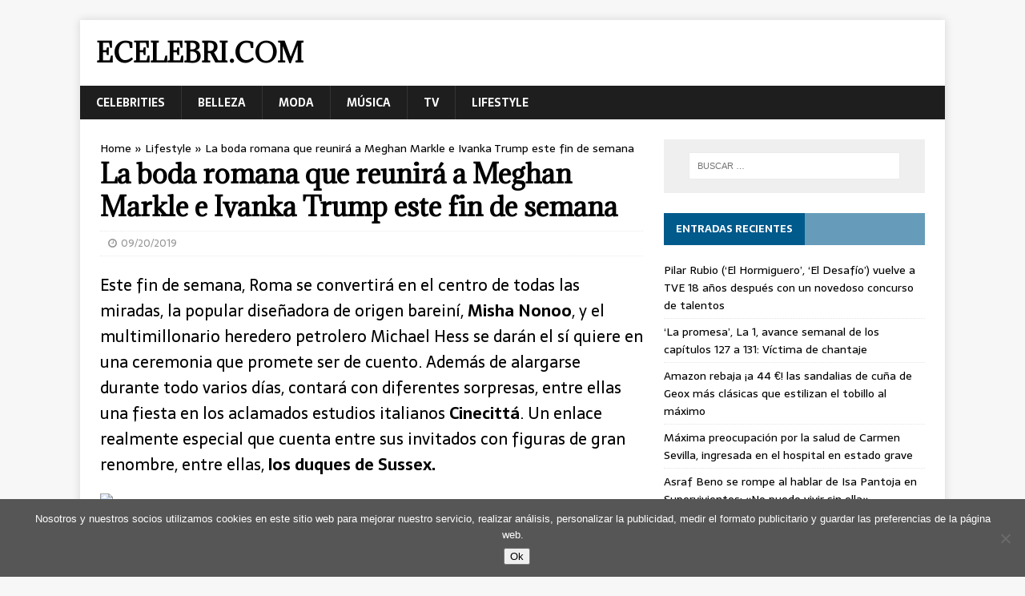

--- FILE ---
content_type: text/html; charset=UTF-8
request_url: https://ecelebri.com/lifestyle/la-boda-romana-que-reunir-a-meghan-markle-e-ivanka-trump-este-fin-de-semana/
body_size: 9139
content:
<!DOCTYPE html><html class="no-js" lang="es"><head><meta charset="UTF-8"><meta name="viewport" content="width=device-width, initial-scale=1.0"><link rel="profile" href="https://gmpg.org/xfn/11" /><meta name='robots' content='index, follow, max-image-preview:large, max-snippet:-1, max-video-preview:-1' /><link media="all" href="https://ecelebri.com/wp-content/cache/autoptimize/css/autoptimize_78d59effe65631009650ccd514cf6161.css" rel="stylesheet"><title>La boda romana que reunir&aacute; a Meghan Markle e Ivanka Trump este fin de semana - Ecelebri.com</title><link rel="canonical" href="https://ecelebri.com/lifestyle/la-boda-romana-que-reunir-a-meghan-markle-e-ivanka-trump-este-fin-de-semana/" /><meta property="og:locale" content="es_ES" /><meta property="og:type" content="article" /><meta property="og:title" content="La boda romana que reunir&aacute; a Meghan Markle e Ivanka Trump este fin de semana - Ecelebri.com" /><meta property="og:description" content="Este fin de semana, Roma se convertir&aacute; en el centro de todas las miradas, la popular dise&ntilde;adora de origen barein&iacute;, Misha Nonoo, y el multimillonario [...]" /><meta property="og:url" content="https://ecelebri.com/lifestyle/la-boda-romana-que-reunir-a-meghan-markle-e-ivanka-trump-este-fin-de-semana/" /><meta property="og:site_name" content="Ecelebri.com" /><meta property="article:published_time" content="2019-09-20T16:06:29+00:00" /><meta name="author" content="Nicole Gualtieri" /><meta name="twitter:card" content="summary_large_image" /><meta name="twitter:label1" content="Escrito por" /><meta name="twitter:data1" content="Nicole Gualtieri" /><meta name="twitter:label2" content="Tiempo de lectura" /><meta name="twitter:data2" content="2 minutos" /> <script type="application/ld+json" class="yoast-schema-graph">{"@context":"https://schema.org","@graph":[{"@type":"WebPage","@id":"https://ecelebri.com/lifestyle/la-boda-romana-que-reunir-a-meghan-markle-e-ivanka-trump-este-fin-de-semana/","url":"https://ecelebri.com/lifestyle/la-boda-romana-que-reunir-a-meghan-markle-e-ivanka-trump-este-fin-de-semana/","name":"La boda romana que reunir&aacute; a Meghan Markle e Ivanka Trump este fin de semana - Ecelebri.com","isPartOf":{"@id":"https://ecelebri.com/#website"},"primaryImageOfPage":{"@id":"https://ecelebri.com/lifestyle/la-boda-romana-que-reunir-a-meghan-markle-e-ivanka-trump-este-fin-de-semana/#primaryimage"},"image":{"@id":"https://ecelebri.com/lifestyle/la-boda-romana-que-reunir-a-meghan-markle-e-ivanka-trump-este-fin-de-semana/#primaryimage"},"thumbnailUrl":"https://ecelebri.com/wp-content/uploads/2019/09/ces-celebritiesfotogettyimages-1174283600.jpg","datePublished":"2019-09-20T16:06:29+00:00","author":{"@id":"https://ecelebri.com/#/schema/person/49e493f16dce89dbbcbcf6e2cad12a5e"},"breadcrumb":{"@id":"https://ecelebri.com/lifestyle/la-boda-romana-que-reunir-a-meghan-markle-e-ivanka-trump-este-fin-de-semana/#breadcrumb"},"inLanguage":"es","potentialAction":[{"@type":"ReadAction","target":["https://ecelebri.com/lifestyle/la-boda-romana-que-reunir-a-meghan-markle-e-ivanka-trump-este-fin-de-semana/"]}]},{"@type":"ImageObject","inLanguage":"es","@id":"https://ecelebri.com/lifestyle/la-boda-romana-que-reunir-a-meghan-markle-e-ivanka-trump-este-fin-de-semana/#primaryimage","url":"https://ecelebri.com/wp-content/uploads/2019/09/ces-celebritiesfotogettyimages-1174283600.jpg","contentUrl":"https://ecelebri.com/wp-content/uploads/2019/09/ces-celebritiesfotogettyimages-1174283600.jpg","width":1250,"height":625},{"@type":"BreadcrumbList","@id":"https://ecelebri.com/lifestyle/la-boda-romana-que-reunir-a-meghan-markle-e-ivanka-trump-este-fin-de-semana/#breadcrumb","itemListElement":[{"@type":"ListItem","position":1,"name":"Home","item":"https://ecelebri.com/"},{"@type":"ListItem","position":2,"name":"Lifestyle","item":"https://ecelebri.com/category/lifestyle/"},{"@type":"ListItem","position":3,"name":"La boda romana que reunir&aacute; a Meghan Markle e Ivanka Trump este fin de semana"}]},{"@type":"WebSite","@id":"https://ecelebri.com/#website","url":"https://ecelebri.com/","name":"Ecelebri.com","description":"","potentialAction":[{"@type":"SearchAction","target":{"@type":"EntryPoint","urlTemplate":"https://ecelebri.com/?s={search_term_string}"},"query-input":{"@type":"PropertyValueSpecification","valueRequired":true,"valueName":"search_term_string"}}],"inLanguage":"es"},{"@type":"Person","@id":"https://ecelebri.com/#/schema/person/49e493f16dce89dbbcbcf6e2cad12a5e","name":"Nicole Gualtieri","image":{"@type":"ImageObject","inLanguage":"es","@id":"https://ecelebri.com/#/schema/person/image/","url":"https://secure.gravatar.com/avatar/8d885a6e46295ec313ce961a7e8c4650?s=96&d=mm&r=g","contentUrl":"https://secure.gravatar.com/avatar/8d885a6e46295ec313ce961a7e8c4650?s=96&d=mm&r=g","caption":"Nicole Gualtieri"}}]}</script> <link rel='dns-prefetch' href='//fonts.googleapis.com' /><link rel="alternate" type="application/rss+xml" title="Ecelebri.com &raquo; Feed" href="https://ecelebri.com/feed/" /><link rel="alternate" type="application/rss+xml" title="Ecelebri.com &raquo; Feed de los comentarios" href="https://ecelebri.com/comments/feed/" /> <script type="text/javascript">window._wpemojiSettings = {"baseUrl":"https:\/\/s.w.org\/images\/core\/emoji\/15.0.3\/72x72\/","ext":".png","svgUrl":"https:\/\/s.w.org\/images\/core\/emoji\/15.0.3\/svg\/","svgExt":".svg","source":{"concatemoji":"https:\/\/ecelebri.com\/wp-includes\/js\/wp-emoji-release.min.js?ver=6.6.4"}};
/*! This file is auto-generated */
!function(i,n){var o,s,e;function c(e){try{var t={supportTests:e,timestamp:(new Date).valueOf()};sessionStorage.setItem(o,JSON.stringify(t))}catch(e){}}function p(e,t,n){e.clearRect(0,0,e.canvas.width,e.canvas.height),e.fillText(t,0,0);var t=new Uint32Array(e.getImageData(0,0,e.canvas.width,e.canvas.height).data),r=(e.clearRect(0,0,e.canvas.width,e.canvas.height),e.fillText(n,0,0),new Uint32Array(e.getImageData(0,0,e.canvas.width,e.canvas.height).data));return t.every(function(e,t){return e===r[t]})}function u(e,t,n){switch(t){case"flag":return n(e,"\ud83c\udff3\ufe0f\u200d\u26a7\ufe0f","\ud83c\udff3\ufe0f\u200b\u26a7\ufe0f")?!1:!n(e,"\ud83c\uddfa\ud83c\uddf3","\ud83c\uddfa\u200b\ud83c\uddf3")&&!n(e,"\ud83c\udff4\udb40\udc67\udb40\udc62\udb40\udc65\udb40\udc6e\udb40\udc67\udb40\udc7f","\ud83c\udff4\u200b\udb40\udc67\u200b\udb40\udc62\u200b\udb40\udc65\u200b\udb40\udc6e\u200b\udb40\udc67\u200b\udb40\udc7f");case"emoji":return!n(e,"\ud83d\udc26\u200d\u2b1b","\ud83d\udc26\u200b\u2b1b")}return!1}function f(e,t,n){var r="undefined"!=typeof WorkerGlobalScope&&self instanceof WorkerGlobalScope?new OffscreenCanvas(300,150):i.createElement("canvas"),a=r.getContext("2d",{willReadFrequently:!0}),o=(a.textBaseline="top",a.font="600 32px Arial",{});return e.forEach(function(e){o[e]=t(a,e,n)}),o}function t(e){var t=i.createElement("script");t.src=e,t.defer=!0,i.head.appendChild(t)}"undefined"!=typeof Promise&&(o="wpEmojiSettingsSupports",s=["flag","emoji"],n.supports={everything:!0,everythingExceptFlag:!0},e=new Promise(function(e){i.addEventListener("DOMContentLoaded",e,{once:!0})}),new Promise(function(t){var n=function(){try{var e=JSON.parse(sessionStorage.getItem(o));if("object"==typeof e&&"number"==typeof e.timestamp&&(new Date).valueOf()<e.timestamp+604800&&"object"==typeof e.supportTests)return e.supportTests}catch(e){}return null}();if(!n){if("undefined"!=typeof Worker&&"undefined"!=typeof OffscreenCanvas&&"undefined"!=typeof URL&&URL.createObjectURL&&"undefined"!=typeof Blob)try{var e="postMessage("+f.toString()+"("+[JSON.stringify(s),u.toString(),p.toString()].join(",")+"));",r=new Blob([e],{type:"text/javascript"}),a=new Worker(URL.createObjectURL(r),{name:"wpTestEmojiSupports"});return void(a.onmessage=function(e){c(n=e.data),a.terminate(),t(n)})}catch(e){}c(n=f(s,u,p))}t(n)}).then(function(e){for(var t in e)n.supports[t]=e[t],n.supports.everything=n.supports.everything&&n.supports[t],"flag"!==t&&(n.supports.everythingExceptFlag=n.supports.everythingExceptFlag&&n.supports[t]);n.supports.everythingExceptFlag=n.supports.everythingExceptFlag&&!n.supports.flag,n.DOMReady=!1,n.readyCallback=function(){n.DOMReady=!0}}).then(function(){return e}).then(function(){var e;n.supports.everything||(n.readyCallback(),(e=n.source||{}).concatemoji?t(e.concatemoji):e.wpemoji&&e.twemoji&&(t(e.twemoji),t(e.wpemoji)))}))}((window,document),window._wpemojiSettings);</script> <link rel='stylesheet' id='mh-newsmagazine-fonts-css' href='https://fonts.googleapis.com/css?family=Sarala:400,700%7cAdamina:400' type='text/css' media='all' /> <script type="text/javascript" id="cookie-notice-front-js-before">var cnArgs = {"ajaxUrl":"https:\/\/ecelebri.com\/wp-admin\/admin-ajax.php","nonce":"f7b6010155","hideEffect":"fade","position":"bottom","onScroll":false,"onScrollOffset":100,"onClick":false,"cookieName":"cookie_notice_accepted","cookieTime":31536000,"cookieTimeRejected":2592000,"globalCookie":false,"redirection":false,"cache":false,"revokeCookies":false,"revokeCookiesOpt":"automatic"};</script> <script type="text/javascript" src="https://ecelebri.com/wp-includes/js/jquery/jquery.min.js?ver=3.7.1" id="jquery-core-js"></script> <link rel="https://api.w.org/" href="https://ecelebri.com/wp-json/" /><link rel="alternate" title="JSON" type="application/json" href="https://ecelebri.com/wp-json/wp/v2/posts/587" /><link rel="EditURI" type="application/rsd+xml" title="RSD" href="https://ecelebri.com/xmlrpc.php?rsd" /><meta name="generator" content="WordPress 6.6.4" /><link rel='shortlink' href='https://ecelebri.com/?p=587' /><link rel="alternate" title="oEmbed (JSON)" type="application/json+oembed" href="https://ecelebri.com/wp-json/oembed/1.0/embed?url=https%3A%2F%2Fecelebri.com%2Flifestyle%2Fla-boda-romana-que-reunir-a-meghan-markle-e-ivanka-trump-este-fin-de-semana%2F" /><link rel="alternate" title="oEmbed (XML)" type="text/xml+oembed" href="https://ecelebri.com/wp-json/oembed/1.0/embed?url=https%3A%2F%2Fecelebri.com%2Flifestyle%2Fla-boda-romana-que-reunir-a-meghan-markle-e-ivanka-trump-este-fin-de-semana%2F&#038;format=xml" /> <!--[if lt IE 9]> <script src="https://ecelebri.com/wp-content/themes/mh-magazine-lite4/js/css3-mediaqueries.js"></script> <![endif]--><link rel="icon" href="https://ecelebri.com/wp-content/uploads/2024/08/cropped-40115.750x0-32x32.jpg" sizes="32x32" /><link rel="icon" href="https://ecelebri.com/wp-content/uploads/2024/08/cropped-40115.750x0-192x192.jpg" sizes="192x192" /><link rel="apple-touch-icon" href="https://ecelebri.com/wp-content/uploads/2024/08/cropped-40115.750x0-180x180.jpg" /><meta name="msapplication-TileImage" content="https://ecelebri.com/wp-content/uploads/2024/08/cropped-40115.750x0-270x270.jpg" /> <script async src="https://pagead2.googlesyndication.com/pagead/js/adsbygoogle.js?client=ca-pub-1201891205018270"
     crossorigin="anonymous"></script><noscript><style id="rocket-lazyload-nojs-css">.rll-youtube-player, [data-lazy-src]{display:none !important;}</style></noscript></head><body data-rsssl=1 id="mh-mobile" class="post-template-default single single-post postid-587 single-format-standard cookies-not-set mh-right-sb" itemscope="itemscope" itemtype="http://schema.org/WebPage"><div class="mh-container mh-container-outer"><div class="mh-header-mobile-nav clearfix"></div><header class="mh-header" itemscope="itemscope" itemtype="http://schema.org/WPHeader"><div class="mh-container mh-container-inner mh-row clearfix"><div class="mh-custom-header clearfix"><div class="mh-site-identity"><div class="mh-site-logo" role="banner" itemscope="itemscope" itemtype="http://schema.org/Brand"><div class="mh-header-text"> <a class="mh-header-text-link" href="https://ecelebri.com/" title="Ecelebri.com" rel="home"><h2 class="mh-header-title">Ecelebri.com</h2> </a></div></div></div></div></div><div class="mh-main-nav-wrap"><nav class="mh-navigation mh-main-nav mh-container mh-container-inner clearfix" itemscope="itemscope" itemtype="http://schema.org/SiteNavigationElement"><div class="menu-menu-container"><ul id="menu-menu" class="menu"><li id="menu-item-34" class="menu-item menu-item-type-taxonomy menu-item-object-category menu-item-34"><a href="https://ecelebri.com/category/celebrities/">Celebrities</a></li><li id="menu-item-30" class="menu-item menu-item-type-taxonomy menu-item-object-category menu-item-30"><a href="https://ecelebri.com/category/belleza/">Belleza</a></li><li id="menu-item-31" class="menu-item menu-item-type-taxonomy menu-item-object-category menu-item-31"><a href="https://ecelebri.com/category/moda/">Moda</a></li><li id="menu-item-32" class="menu-item menu-item-type-taxonomy menu-item-object-category menu-item-32"><a href="https://ecelebri.com/category/musica/">Música</a></li><li id="menu-item-33" class="menu-item menu-item-type-taxonomy menu-item-object-category menu-item-33"><a href="https://ecelebri.com/category/tv/">TV</a></li><li id="menu-item-39" class="menu-item menu-item-type-taxonomy menu-item-object-category current-post-ancestor current-menu-parent current-post-parent menu-item-39"><a href="https://ecelebri.com/category/lifestyle/">Lifestyle</a></li></ul></div></nav></div></header><div class="mh-wrapper clearfix"><div id="main-content" class="mh-content" role="main" itemprop="mainContentOfPage"></p><p id="breadcrumbs"><span><span><a href="https://ecelebri.com/">Home</a></span> » <span><a href="https://ecelebri.com/category/lifestyle/">Lifestyle</a></span> » <span class="breadcrumb_last" aria-current="page">La boda romana que reunir&aacute; a Meghan Markle e Ivanka Trump este fin de semana</span></span></p><p><article id="post-587" class="post-587 post type-post status-publish format-standard has-post-thumbnail hentry category-lifestyle"><header class="entry-header clearfix"><h1 class="entry-title">La boda romana que reunir&aacute; a Meghan Markle e Ivanka Trump este fin de semana</h1><p class="mh-meta entry-meta"> <span class="entry-meta-date updated"><i class="fa fa-clock-o"></i><a href="https://ecelebri.com/2019/09/">09/20/2019</a></span></p></header><div class="entry-content clearfix"><p>Este fin de semana, Roma se convertir&aacute; en el centro de todas las miradas, la popular dise&ntilde;adora de origen barein&iacute;, <strong>Misha Nonoo</strong>, y el multimillonario heredero petrolero Michael Hess se dar&aacute;n el s&iacute; quiere en una ceremonia que promete ser de cuento. Adem&aacute;s de alargarse durante todo varios d&iacute;as, contar&aacute; con diferentes sorpresas, entre ellas una fiesta en los aclamados estudios italianos <strong>Cinecitt&aacute;</strong>. Un enlace realmente especial que cuenta entre sus invitados con figuras de gran renombre, entre ellas, <strong>los duques de Sussex. </strong></p><p><img decoding="async" class="aligncenter" src="data:image/svg+xml,%3Csvg%20xmlns='http://www.w3.org/2000/svg'%20viewBox='0%200%200%200'%3E%3C/svg%3E" data-lazy-src="https://hips.hearstapps.com/hmg-prod.s3.amazonaws.com/images/meghan-duchess-of-sussex-embraces-designer-misha-nonoo-as-news-photo-1568991484.jpg"><noscript><img decoding="async" class="aligncenter" src="https://hips.hearstapps.com/hmg-prod.s3.amazonaws.com/images/meghan-duchess-of-sussex-embraces-designer-misha-nonoo-as-news-photo-1568991484.jpg"></noscript></p><p><strong>Meghan Markle </strong>es amiga &iacute;ntima de Nonoo y no pod&iacute;a faltar a la cita. La <em>royal </em>ya se encuentra en tierras italianas junto al pr&iacute;ncipe Harry para disfrutar de unos d&iacute;as muy emotivos. Pero no ser&aacute;n los &uacute;nicos. En la lista encontramos nombres como <strong>Ivanka Trump</strong> que tampoco pasar&aacute; desapercibida en la celebraci&oacute;n. La hija del magnate siempre luce impecable en eventos de tal magnitud y no dudados en que en esta ocasi&oacute;n, nos ofrecer&aacute; un dise&ntilde;o de ensue&ntilde;o. Un reencuentro que no solo promete ser uno de los gran atractivos de la cita, sino que nos deleitar&aacute; con un gran duelo de estilo entre ambas. &iquest;Cu&aacute;les ser&aacute;n los looks elegidos? En unas horas los podremos conocer&#8230;</p><p><img decoding="async" class="aligncenter" src="data:image/svg+xml,%3Csvg%20xmlns='http://www.w3.org/2000/svg'%20viewBox='0%200%200%200'%3E%3C/svg%3E" data-lazy-src="https://hips.hearstapps.com/hmg-prod.s3.amazonaws.com/images/ivanka-trump-advisor-and-daughter-of-us-president-donald-news-photo-1568991382.jpg"><noscript><img decoding="async" class="aligncenter" src="https://hips.hearstapps.com/hmg-prod.s3.amazonaws.com/images/ivanka-trump-advisor-and-daughter-of-us-president-donald-news-photo-1568991382.jpg"></noscript><br /> <img decoding="async" class="aligncenter" src="data:image/svg+xml,%3Csvg%20xmlns='http://www.w3.org/2000/svg'%20viewBox='0%200%200%200'%3E%3C/svg%3E" data-lazy-src="https://hips.hearstapps.com/hmg-prod.s3.amazonaws.com/images/prince-harry-duke-of-sussex-and-meghan-duchess-of-sussex-news-photo-1568991452.jpg"><noscript><img decoding="async" class="aligncenter" src="https://hips.hearstapps.com/hmg-prod.s3.amazonaws.com/images/prince-harry-duke-of-sussex-and-meghan-duchess-of-sussex-news-photo-1568991452.jpg"></noscript></p><p>Adem&aacute;s de Markle e Ivanka, la boda de Nono tambi&eacute;n reunir&aacute; a <em>celebrities</em> de renombre como la <em>top model</em> <strong>Karlie Kloss</strong> o la cantante<strong> Katy Perry</strong> que ya se encuentra en Italia con su pareja, el actor Orlando Bloom. Otras <em>royals</em> como las princesas Beautriz y Eugenia de York, cercanas a Misha, tambi&eacute;n est&aacute;n entre los numerosos invitados.</p><p>No ha comenzado y ya promete ser uno de los <strong>enlaces</strong> m&aacute;s comentados del oto&ntilde;o. Y, casi con certeza, del a&ntilde;o.</p><p>Fuente: <a href="https://www.harpersbazaar.com/es/cultura/ocio/a29145770/meghan-markle-ivanka-trump-duelo-boda-misha-nono/" target="_blank" rel="noopener noreferrer">Leer Artículo Completo</a></p><div class="related-posts"><div>Related posts:</div><ol><li> <a href="https://ecelebri.com/lifestyle/premios-oscar-2021-el-ano-que-las-mujeres-hicieron-historia/" rel="bookmark" title="Premios Oscar 2021: el año que las mujeres hicieron historia"> Premios Oscar 2021: el año que las mujeres hicieron historia</a><br /></li><li> <a href="https://ecelebri.com/lifestyle/kiko-jimnez-y-miguel-frigenti-a-la-gresca/" rel="bookmark" title="Kiko Jim&eacute;nez y Miguel Frigenti, a la gresca"> Kiko Jim&eacute;nez y Miguel Frigenti, a la gresca</a><br /></li><li> <a href="https://ecelebri.com/lifestyle/llevar-el-movil-en-una-funda-con-cadena-ahora-tambien-es-de-lujo-7-ejemplos-para-acertar/" rel="bookmark" title="Llevar el móvil en una funda con cadena ahora también es de lujo: 7 ejemplos para acertar"> Llevar el móvil en una funda con cadena ahora también es de lujo: 7 ejemplos para acertar</a><br /></li><li> <a href="https://ecelebri.com/lifestyle/asi-es-la-sorprendente-dieta-que-naomi-campbell-sigue-desde-hace-anos/" rel="bookmark" title="Así es la sorprendente dieta que Naomi Campbell sigue desde hace años"> Así es la sorprendente dieta que Naomi Campbell sigue desde hace años</a><br /></li><li> <a href="https://ecelebri.com/lifestyle/cinco-posiciones-sexuales-inspiradas-en-peliculas-que-debes-intentar/" rel="bookmark" title="Cinco posiciones sexuales inspiradas en películas que debes intentar"> Cinco posiciones sexuales inspiradas en películas que debes intentar</a><br /></li></ol></div></div></article><nav class="mh-post-nav mh-row clearfix" itemscope="itemscope" itemtype="http://schema.org/SiteNavigationElement"><div class="mh-col-1-2 mh-post-nav-item mh-post-nav-prev"> <a href="https://ecelebri.com/belleza/es-mejor-hacer-deporte-al-aire-libre/" rel="prev"><img width="80" height="42" src="data:image/svg+xml,%3Csvg%20xmlns='http://www.w3.org/2000/svg'%20viewBox='0%200%2080%2042'%3E%3C/svg%3E" class="attachment-mh-magazine-lite-small size-mh-magazine-lite-small wp-post-image" alt="" decoding="async" data-lazy-src="https://ecelebri.com/wp-content/uploads/2019/09/ces-celebritiesfotohacer_deporte_al_aire_libre_4553_1200x630.jpg" /><noscript><img width="80" height="42" src="https://ecelebri.com/wp-content/uploads/2019/09/ces-celebritiesfotohacer_deporte_al_aire_libre_4553_1200x630.jpg" class="attachment-mh-magazine-lite-small size-mh-magazine-lite-small wp-post-image" alt="" decoding="async" /></noscript><span>Anterior</span><p>¿Es mejor hacer deporte al aire libre?</p></a></div><div class="mh-col-1-2 mh-post-nav-item mh-post-nav-next"> <a href="https://ecelebri.com/celebrities/meghan-markle-deslumbra-en-la-boda-de-misha-nonoo-con-un-vestido-negro-de-transparencias-y-pedreria/" rel="next"><img width="80" height="42" src="data:image/svg+xml,%3Csvg%20xmlns='http://www.w3.org/2000/svg'%20viewBox='0%200%2080%2042'%3E%3C/svg%3E" class="attachment-mh-magazine-lite-small size-mh-magazine-lite-small wp-post-image" alt="" decoding="async" data-lazy-src="https://ecelebri.com/wp-content/uploads/2019/09/ces-celebritiesfoto182439.jpg" /><noscript><img width="80" height="42" src="https://ecelebri.com/wp-content/uploads/2019/09/ces-celebritiesfoto182439.jpg" class="attachment-mh-magazine-lite-small size-mh-magazine-lite-small wp-post-image" alt="" decoding="async" /></noscript><span>Siguiente</span><p>Meghan Markle deslumbra en la boda de Misha Nonoo con un vestido negro de transparencias y pedrería</p></a></div></nav></div><aside class="mh-widget-col-1 mh-sidebar" itemscope="itemscope" itemtype="http://schema.org/WPSideBar"><div id="search-2" class="mh-widget widget_search"><form role="search" method="get" class="search-form" action="https://ecelebri.com/"> <label> <span class="screen-reader-text">Buscar:</span> <input type="search" class="search-field" placeholder="Buscar &hellip;" value="" name="s" /> </label> <input type="submit" class="search-submit" value="Buscar" /></form></div><div id="recent-posts-2" class="mh-widget widget_recent_entries"><div class="mh-widget-title"><span class="mh-widget-title-inner">Entradas recientes</span></div><ul><li> <a href="https://ecelebri.com/tv/pilar-rubio-el-hormiguero-el-desafo-vuelve-a-tve-18-aos-despus-con-un-novedoso-concurso-de-talentos/"><span class="wait-font-load">Pilar Rubio (&#8216;El Hormiguero&#8217;, &#8216;El Desaf&iacute;o&#8217;) vuelve a TVE 18 a&ntilde;os despu&eacute;s con un novedoso concurso de talentos</span></a></li><li> <a href="https://ecelebri.com/tv/la-promesa-la-1-avance-semanal-de-los-captulos-127-a-131-vctima-de-chantaje/"><span class="wait-font-load">&#8216;La promesa&#8217;, La 1, avance semanal de los cap&iacute;tulos 127 a 131: V&iacute;ctima de chantaje</span></a></li><li> <a href="https://ecelebri.com/moda/amazon-rebaja-a-44-las-sandalias-de-cua-de-geox-ms-clsicas-que-estilizan-el-tobillo-al-mximo/"><span class="wait-font-load">Amazon rebaja &iexcl;a 44 &euro;! las sandalias de cu&ntilde;a de Geox m&aacute;s cl&aacute;sicas que estilizan el tobillo al m&aacute;ximo</span></a></li><li> <a href="https://ecelebri.com/celebrities/mxima-preocupacin-por-la-salud-de-carmen-sevilla-ingresada-en-el-hospital-en-estado-grave/"><span class="wait-font-load">M&aacute;xima preocupaci&oacute;n por la salud de Carmen Sevilla, ingresada en el hospital en estado grave</span></a></li><li> <a href="https://ecelebri.com/tv/asraf-beno-se-rompe-al-hablar-de-isa-pantoja-en-supervivientes-no-puedo-vivir-sin-ella/"><span class="wait-font-load">Asraf Beno se rompe al hablar de Isa Pantoja en Supervivientes: «No puedo vivir sin ella»</span></a></li></ul></div><div id="custom_html-2" class="widget_text mh-widget widget_custom_html"><div class="textwidget custom-html-widget"> <script type="text/javascript">var sc_project=12069237; 
var sc_invisible=1; 
var sc_security="dade33e0";</script> <script type="text/javascript"
src="https://www.statcounter.com/counter/counter.js"
async></script> <noscript><div class="statcounter"><a title="Web Analytics" href="https://statcounter.com/" target="_blank" rel="noopener"><img
class="statcounter"
src="https://c.statcounter.com/12069237/0/dade33e0/1/"
alt="Web Analytics"></a></div></noscript></div></div></aside></div><div class="mh-copyright-wrap"><div class="mh-container mh-container-inner clearfix"><p class="mh-copyright">Copyright &copy; 2026</p></div></div></div><div id="cookie-notice" role="dialog" class="cookie-notice-hidden cookie-revoke-hidden cn-position-bottom" aria-label="Cookie Notice" style="background-color: rgba(86,86,86,1);"><div class="cookie-notice-container" style="color: #fff"><span id="cn-notice-text" class="cn-text-container">Nosotros y nuestros socios utilizamos cookies en este sitio web para mejorar nuestro servicio, realizar análisis, personalizar la publicidad, medir el formato publicitario y guardar las preferencias de la página web.</span><span id="cn-notice-buttons" class="cn-buttons-container"><button id="cn-accept-cookie" data-cookie-set="accept" class="cn-set-cookie cn-button cn-button-custom button" aria-label="Ok">Ok</button></span><button type="button" id="cn-close-notice" data-cookie-set="accept" class="cn-close-icon" aria-label="No"></button></div></div> <script>window.lazyLoadOptions = [{
                elements_selector: "img[data-lazy-src],.rocket-lazyload,iframe[data-lazy-src]",
                data_src: "lazy-src",
                data_srcset: "lazy-srcset",
                data_sizes: "lazy-sizes",
                class_loading: "lazyloading",
                class_loaded: "lazyloaded",
                threshold: 300,
                callback_loaded: function(element) {
                    if ( element.tagName === "IFRAME" && element.dataset.rocketLazyload == "fitvidscompatible" ) {
                        if (element.classList.contains("lazyloaded") ) {
                            if (typeof window.jQuery != "undefined") {
                                if (jQuery.fn.fitVids) {
                                    jQuery(element).parent().fitVids();
                                }
                            }
                        }
                    }
                }},{
				elements_selector: ".rocket-lazyload",
				data_src: "lazy-src",
				data_srcset: "lazy-srcset",
				data_sizes: "lazy-sizes",
				class_loading: "lazyloading",
				class_loaded: "lazyloaded",
				threshold: 300,
			}];
        window.addEventListener('LazyLoad::Initialized', function (e) {
            var lazyLoadInstance = e.detail.instance;

            if (window.MutationObserver) {
                var observer = new MutationObserver(function(mutations) {
                    var image_count = 0;
                    var iframe_count = 0;
                    var rocketlazy_count = 0;

                    mutations.forEach(function(mutation) {
                        for (var i = 0; i < mutation.addedNodes.length; i++) {
                            if (typeof mutation.addedNodes[i].getElementsByTagName !== 'function') {
                                continue;
                            }

                            if (typeof mutation.addedNodes[i].getElementsByClassName !== 'function') {
                                continue;
                            }

                            images = mutation.addedNodes[i].getElementsByTagName('img');
                            is_image = mutation.addedNodes[i].tagName == "IMG";
                            iframes = mutation.addedNodes[i].getElementsByTagName('iframe');
                            is_iframe = mutation.addedNodes[i].tagName == "IFRAME";
                            rocket_lazy = mutation.addedNodes[i].getElementsByClassName('rocket-lazyload');

                            image_count += images.length;
			                iframe_count += iframes.length;
			                rocketlazy_count += rocket_lazy.length;

                            if(is_image){
                                image_count += 1;
                            }

                            if(is_iframe){
                                iframe_count += 1;
                            }
                        }
                    } );

                    if(image_count > 0 || iframe_count > 0 || rocketlazy_count > 0){
                        lazyLoadInstance.update();
                    }
                } );

                var b      = document.getElementsByTagName("body")[0];
                var config = { childList: true, subtree: true };

                observer.observe(b, config);
            }
        }, false);</script><script>function lazyLoadThumb(e,alt,l){var t='<img loading="lazy" src="https://i.ytimg.com/vi/ID/hqdefault.jpg" alt="" width="480" height="360">',a='<button class="play" aria-label="play Youtube video"></button>';if(l){t=t.replace('data-lazy-','');t=t.replace('loading="lazy"','');t=t.replace(/<noscript>.*?<\/noscript>/g,'');}t=t.replace('alt=""','alt="'+alt+'"');return t.replace("ID",e)+a}function lazyLoadYoutubeIframe(){var e=document.createElement("iframe"),t="ID?autoplay=1";t+=0===this.parentNode.dataset.query.length?"":"&"+this.parentNode.dataset.query;e.setAttribute("src",t.replace("ID",this.parentNode.dataset.src)),e.setAttribute("frameborder","0"),e.setAttribute("allowfullscreen","1"),e.setAttribute("allow","accelerometer; autoplay; encrypted-media; gyroscope; picture-in-picture"),this.parentNode.parentNode.replaceChild(e,this.parentNode)}document.addEventListener("DOMContentLoaded",function(){var exclusions=[];var e,t,p,u,l,a=document.getElementsByClassName("rll-youtube-player");for(t=0;t<a.length;t++)(e=document.createElement("div")),(u='https://i.ytimg.com/vi/ID/hqdefault.jpg'),(u=u.replace('ID',a[t].dataset.id)),(l=exclusions.some(exclusion=>u.includes(exclusion))),e.setAttribute("data-id",a[t].dataset.id),e.setAttribute("data-query",a[t].dataset.query),e.setAttribute("data-src",a[t].dataset.src),(e.innerHTML=lazyLoadThumb(a[t].dataset.id,a[t].dataset.alt,l)),a[t].appendChild(e),(p=e.querySelector(".play")),(p.onclick=lazyLoadYoutubeIframe)});</script><script defer src="https://ecelebri.com/wp-content/cache/autoptimize/js/autoptimize_c881d6df06c579fe19297213fe2db836.js"></script><script defer src="https://static.cloudflareinsights.com/beacon.min.js/vcd15cbe7772f49c399c6a5babf22c1241717689176015" integrity="sha512-ZpsOmlRQV6y907TI0dKBHq9Md29nnaEIPlkf84rnaERnq6zvWvPUqr2ft8M1aS28oN72PdrCzSjY4U6VaAw1EQ==" data-cf-beacon='{"version":"2024.11.0","token":"c114bce8015445fda200129aa1daaffc","r":1,"server_timing":{"name":{"cfCacheStatus":true,"cfEdge":true,"cfExtPri":true,"cfL4":true,"cfOrigin":true,"cfSpeedBrain":true},"location_startswith":null}}' crossorigin="anonymous"></script>
</body></html>

--- FILE ---
content_type: text/html; charset=utf-8
request_url: https://www.google.com/recaptcha/api2/aframe
body_size: 266
content:
<!DOCTYPE HTML><html><head><meta http-equiv="content-type" content="text/html; charset=UTF-8"></head><body><script nonce="_BpUPb-LFdHr2a9UKC1D0w">/** Anti-fraud and anti-abuse applications only. See google.com/recaptcha */ try{var clients={'sodar':'https://pagead2.googlesyndication.com/pagead/sodar?'};window.addEventListener("message",function(a){try{if(a.source===window.parent){var b=JSON.parse(a.data);var c=clients[b['id']];if(c){var d=document.createElement('img');d.src=c+b['params']+'&rc='+(localStorage.getItem("rc::a")?sessionStorage.getItem("rc::b"):"");window.document.body.appendChild(d);sessionStorage.setItem("rc::e",parseInt(sessionStorage.getItem("rc::e")||0)+1);localStorage.setItem("rc::h",'1769007970967');}}}catch(b){}});window.parent.postMessage("_grecaptcha_ready", "*");}catch(b){}</script></body></html>